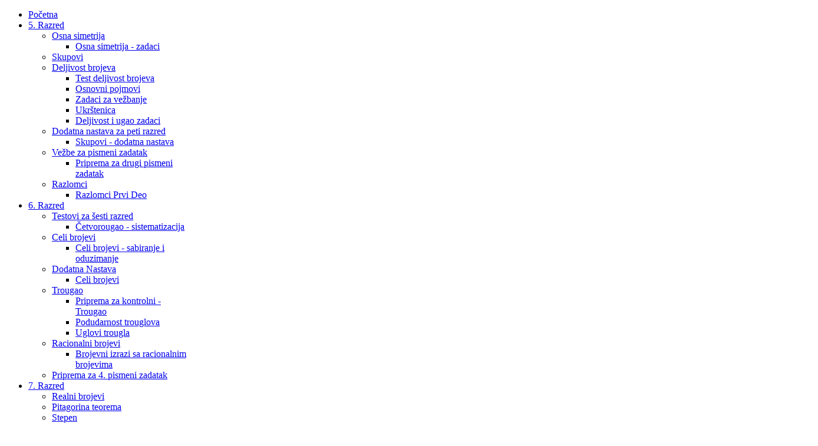

--- FILE ---
content_type: text/html; charset=utf-8
request_url: http://www.zokinamatematika.com/2013-11-11-00-32-09/14-7-razred
body_size: 4104
content:
<!DOCTYPE HTML>
<html lang="sr-yu" dir="ltr">

<head>
<meta charset="utf-8" />
<meta http-equiv="X-UA-Compatible" content="IE=edge,chrome=1">
<meta name="viewport" content="width=device-width, initial-scale=1">
  <base href="http://www.zokinamatematika.com/2013-11-11-00-32-09/14-7-razred" />
  <meta name="keywords" content="zokina matematika, matematika, testovi matematika, lekcije iz matematike, " />
  <meta name="description" content="Matematika za učenike osnovnih škola na jedan zanimljiviji način. Ako Vam na času nije sve najjasnije ovo je prilika da utvrdite gradivo" />
  <meta name="generator" content="Joomla! - Open Source Content Management" />
  <title>7. Razred</title>
  <link href="http://www.zokinamatematika.com/2013-11-11-00-32-09" rel="canonical" />
  <link href="/2013-11-11-00-32-09/14-7-razred?format=feed&amp;type=rss" rel="alternate" type="application/rss+xml" title="RSS 2.0" />
  <link href="/2013-11-11-00-32-09/14-7-razred?format=feed&amp;type=atom" rel="alternate" type="application/atom+xml" title="Atom 1.0" />
  <link href="/templates/yoo_solar/favicon.ico" rel="shortcut icon" type="image/vnd.microsoft.icon" />
  <link rel="stylesheet" href="/cache/widgetkit/widgetkit-05c12452.css" type="text/css" />
  <link rel="stylesheet" href="/templates/yoo_solar/css/bootstrap.css" type="text/css" />
  <script src="/media/system/js/mootools-core.js" type="text/javascript"></script>
  <script src="/media/system/js/core.js" type="text/javascript"></script>
  <script src="/media/system/js/mootools-more.js" type="text/javascript"></script>
  <script src="/media/jui/js/jquery.min.js" type="text/javascript"></script>
  <script src="/media/jui/js/jquery-noconflict.js" type="text/javascript"></script>
  <script src="/cache/widgetkit/widgetkit-81595444.js" type="text/javascript"></script>
  <script type="text/javascript">
window.addEvent('domready', function() {
			$$('.hasTip').each(function(el) {
				var title = el.get('title');
				if (title) {
					var parts = title.split('::', 2);
					el.store('tip:title', parts[0]);
					el.store('tip:text', parts[1]);
				}
			});
			var JTooltips = new Tips($$('.hasTip'), { maxTitleChars: 50, fixed: false});
		});
  </script>

<link rel="apple-touch-icon-precomposed" href="/templates/yoo_solar/apple_touch_icon.png" />
<link rel="stylesheet" href="/templates/yoo_solar/css/base.css" />
<link rel="stylesheet" href="/templates/yoo_solar/css/layout.css" />
<link rel="stylesheet" href="/templates/yoo_solar/css/menus.css" />
<style>.wrapper { max-width: 980px; }
#maininner { width: 100%; }
#menu .dropdown { width: 280px; }
#menu .columns2 { width: 560px; }
#menu .columns3 { width: 840px; }
#menu .columns4 { width: 1120px; }</style>
<link rel="stylesheet" href="/templates/yoo_solar/css/modules.css" />
<link rel="stylesheet" href="/templates/yoo_solar/css/tools.css" />
<link rel="stylesheet" href="/templates/yoo_solar/css/system.css" />
<link rel="stylesheet" href="/templates/yoo_solar/css/extensions.css" />
<link rel="stylesheet" href="/templates/yoo_solar/css/custom.css" />
<link rel="stylesheet" href="/templates/yoo_solar/css/animation.css" />
<link rel="stylesheet" href="/templates/yoo_solar/css/texture/fabric.css" />
<link rel="stylesheet" href="/templates/yoo_solar/css/color/rose.css" />
<link rel="stylesheet" href="/templates/yoo_solar/css/font1/georgia.css" />
<link rel="stylesheet" href="/templates/yoo_solar/css/font2/yanonekaffeesatz.css" />
<link rel="stylesheet" href="/templates/yoo_solar/css/font3/yanonekaffeesatz.css" />
<link rel="stylesheet" href="/templates/yoo_solar/styles/spring/css/style.css" />
<link rel="stylesheet" href="/templates/yoo_solar/css/responsive.css" />
<link rel="stylesheet" href="/templates/yoo_solar/css/print.css" />
<link rel="stylesheet" href="/templates/yoo_solar/fonts/yanonekaffeesatz.css" />
<script src="/templates/yoo_solar/warp/js/warp.js"></script>
<script src="/templates/yoo_solar/warp/js/responsive.js"></script>
<script src="/templates/yoo_solar/warp/js/accordionmenu.js"></script>
<script src="/templates/yoo_solar/warp/js/dropdownmenu.js"></script>
<script src="/templates/yoo_solar/js/template.js"></script>
</head>

<body id="page" class="page  noblog " data-config='{"twitter":0,"plusone":0,"facebook":0}'>

	
	<div id="block-header">

		
				<div id="block-headerbar">
			<div class="wrapper ">

				<header id="header" class="clearfix">

					
										<div id="menubar">
						
												<nav id="menu"><ul class="menu menu-dropdown">
<li class="level1 item120"><a href="/" class="level1"><span>Početna</span></a></li><li class="level1 item111 parent"><a href="/5-razred" class="level1 parent"><span>5. Razred</span></a><div class="dropdown columns1"><div class="dropdown-bg"><div><div class="width100 column"><ul class="nav-child unstyled small level2"><li class="level2 item127 parent"><a href="/5-razred/osna-simetrija" class="level2 parent"><span>Osna simetrija</span></a><ul class="nav-child unstyled small level3"><li class="level3 item128"><a href="/5-razred/osna-simetrija/osna-simetrija-zadaci" class="level3"><span>Osna simetrija - zadaci</span></a></li></ul></li><li class="level2 item145"><a href="/5-razred/skupovi" class="level2"><span>Skupovi</span></a></li><li class="level2 item146 parent"><a href="/5-razred/deljivost-brojeva" class="level2 parent"><span>Deljivost brojeva</span></a><ul class="nav-child unstyled small level3"><li class="level3 item163"><a href="/5-razred/deljivost-brojeva/test-deljivost-brojeva" class="level3"><span>Test deljivost brojeva</span></a></li><li class="level3 item147"><a href="/5-razred/deljivost-brojeva/osnovni-pojmovi" class="level3"><span>Osnovni pojmovi</span></a></li><li class="level3 item148"><a href="/5-razred/deljivost-brojeva/zadaci-za-vezbanje" class="level3"><span>Zadaci za vežbanje</span></a></li><li class="level3 item149"><a href="/5-razred/deljivost-brojeva/ukrstenica" class="level3"><span>Ukrštenica</span></a></li><li class="level3 item157"><a href="/5-razred/deljivost-brojeva/deljivost-ugao-zadaci" class="level3"><span>Deljivost i ugao zadaci</span></a></li></ul></li><li class="level2 item150 parent"><a href="/5-razred/dodatna-nastava-za-peti-razred" class="level2 parent"><span>Dodatna nastava za peti razred</span></a><ul class="nav-child unstyled small level3"><li class="level3 item151"><a href="/5-razred/dodatna-nastava-za-peti-razred/skupovi-dodatna-nastava" class="level3"><span>Skupovi - dodatna nastava</span></a></li></ul></li><li class="level2 item152 parent"><a href="/5-razred/vezbe-za-pismeni-zadatak" class="level2 parent"><span>Vežbe za pismeni zadatak</span></a><ul class="nav-child unstyled small level3"><li class="level3 item164"><a href="/5-razred/vezbe-za-pismeni-zadatak/priprema-za-drugi-pismeni-zadatak" class="level3"><span>Priprema za drugi pismeni zadatak</span></a></li></ul></li><li class="level2 item158 parent"><a href="/5-razred/razlomci" class="level2 parent"><span>Razlomci</span></a><ul class="nav-child unstyled small level3"><li class="level3 item159"><a href="/5-razred/razlomci/razlomci-prvi-deo" class="level3"><span>Razlomci Prvi Deo</span></a></li></ul></li></ul></div></div></div></div></li><li class="level1 item116 parent"><a href="/2013-11-11-00-28-51" class="level1 parent"><span>6. Razred</span></a><div class="dropdown columns1"><div class="dropdown-bg"><div><div class="width100 column"><ul class="nav-child unstyled small level2"><li class="level2 item121 parent"><a href="/2013-11-11-00-28-51/testovi-za-sesti-razred" class="level2 parent"><span>Testovi za šesti razred</span></a><ul class="nav-child unstyled small level3"><li class="level3 item123"><a href="/2013-11-11-00-28-51/testovi-za-sesti-razred/cetvorougao-sistematizacija-mail" class="level3"><span>Četvorougao - sistematizacija</span></a></li></ul></li><li class="level2 item129 parent"><a href="/2013-11-11-00-28-51/celi-brojevi" class="level2 parent"><span>Celi brojevi</span></a><ul class="nav-child unstyled small level3"><li class="level3 item130"><a href="/2013-11-11-00-28-51/celi-brojevi/celi-brojevi-sabiranje-i-oduzimanje" class="level3"><span>Celi brojevi - sabiranje i oduzimanje</span></a></li></ul></li><li class="level2 item132 parent"><a href="/2013-11-11-00-28-51/dodatna-nastava" class="level2 parent"><span>Dodatna Nastava</span></a><ul class="nav-child unstyled small level3"><li class="level3 item133"><a href="/2013-11-11-00-28-51/dodatna-nastava/celi-brojevi" class="level3"><span>Celi brojevi</span></a></li></ul></li><li class="level2 item135 parent"><a href="/2013-11-11-00-28-51/trougao" class="level2 parent"><span>Trougao</span></a><ul class="nav-child unstyled small level3"><li class="level3 item138"><a href="/2013-11-11-00-28-51/trougao/priprema-za-kontrolni-trougao" class="level3"><span>Priprema za kontrolni - Trougao</span></a></li><li class="level3 item136"><a href="/2013-11-11-00-28-51/trougao/podudarnost-trouglova" class="level3"><span>Podudarnost trouglova</span></a></li><li class="level3 item137"><a href="/2013-11-11-00-28-51/trougao/uglovi-trougla" class="level3"><span>Uglovi trougla</span></a></li></ul></li><li class="level2 item140 parent"><a href="/2013-11-11-00-28-51/racionalni-brojevi" class="level2 parent"><span>Racionalni brojevi</span></a><ul class="nav-child unstyled small level3"><li class="level3 item141"><a href="/2013-11-11-00-28-51/racionalni-brojevi/brojevni-izrazi-sa-racionalnim-brojevima" class="level3"><span>Brojevni izrazi sa racionalnim brojevima</span></a></li></ul></li><li class="level2 item161"><a href="/2013-11-11-00-28-51/priprema-za-cetvrti-pismeni" class="level2"><span>Priprema za 4. pismeni zadatak</span></a></li></ul></div></div></div></div></li><li class="level1 item117 parent active current"><a href="/2013-11-11-00-32-09" class="level1 parent active current"><span>7. Razred</span></a><div class="dropdown columns1"><div class="dropdown-bg"><div><div class="width100 column"><ul class="nav-child unstyled small level2"><li class="level2 item131"><a href="/2013-11-11-00-32-09/realni-brojevi" class="level2"><span>Realni brojevi</span></a></li><li class="level2 item134"><a href="/2013-11-11-00-32-09/pitagorina-teorema" class="level2"><span>Pitagorina teorema</span></a></li><li class="level2 item139"><a href="/2013-11-11-00-32-09/stepen" class="level2"><span>Stepen</span></a></li><li class="level2 item142 parent"><a href="/2013-11-11-00-32-09/polinomi" class="level2 parent"><span>Polinomi</span></a><ul class="nav-child unstyled small level3"><li class="level3 item143"><a href="/2013-11-11-00-32-09/polinomi/operacije-sa-polonomima" class="level3"><span>Operacije sa polonomima</span></a></li></ul></li><li class="level2 item144"><a href="/2013-11-11-00-32-09/krug" class="level2"><span>Krug</span></a></li></ul></div></div></div></div></li><li class="level1 item118 parent"><a href="/2013-11-11-00-32-26" class="level1 parent"><span>8. Razred</span></a><div class="dropdown columns1"><div class="dropdown-bg"><div><div class="width100 column"><ul class="nav-child unstyled small level2"><li class="level2 item160"><a href="/2013-11-11-00-32-26/prizma-i-piramida-zbirka-za-zavrsni" class="level2"><span>Prizma i piramida- zbirka za zavrsni</span></a></li></ul></div></div></div></div></li><li class="level1 item124 parent"><a href="/individualni-program" class="level1 parent"><span>Individualni program</span></a><div class="dropdown columns1"><div class="dropdown-bg"><div><div class="width100 column"><ul class="nav-child unstyled small level2"><li class="level2 item125"><a href="/individualni-program/cetvorougao" class="level2"><span>Četvorougao</span></a></li><li class="level2 item126"><a href="/individualni-program/zadaci-za-vezbanje" class="level2"><span>Zadaci za vežbanje</span></a></li></ul></div></div></div></div></li><li class="level1 item119"><a href="/2013-11-11-00-33-06" class="level1"><span>Kontakt</span></a></li></ul></nav>
						
												
					</div>
						

				</header>

			</div>
		</div>
		
	</div>

		<div id="block-top-a">
		<div class="wrapper ">

			<section id="top-a" class="grid-block"><div class="grid-box width100 grid-h"><div class="module mod-plain  deepest">

			
<div id="gallery-1-693540d7d18e3" class="wk-slideshow wk-slideshow-default" data-widgetkit="slideshow" data-options='{"style":"default","width":"auto","height":"auto","autoplay":1,"order":"default","interval":5000,"duration":500,"index":0,"navigation":1,"buttons":1,"slices":20,"animated":"slide","caption_animation_duration":500,"lightbox":0}'>
	<div>
		<ul class="slides">

			            
				
						
					<li><img src="/cache/widgetkit/gallery/1/1-398ee11d7d.png" width="1340" height="185" alt="1" /></li>
								
							            
				
						
					<li><img src="[data-uri]" data-src="/cache/widgetkit/gallery/1/2-05e1325e93.png" width="1340" height="185" alt="2" /></li>
								
							            
				
						
					<li><img src="[data-uri]" data-src="/cache/widgetkit/gallery/1/3-f99098dbf6.png" width="1340" height="185" alt="3" /></li>
								
										
		</ul>
        <div class="next"></div><div class="prev"></div>		<div class="caption"></div><ul class="captions"><li></li><li></li><li></li></ul>
	</div>
	<ul class="nav"><li><span></span></li><li><span></span></li><li><span></span></li></ul></div>
	
		
</div></div></section>
	
		</div>
	</div>
	
		<div id="block-main">
		<div class="wrapper ">
			
			
						
						<div id="main" class="grid-block">

				<div id="maininner" class="grid-box">

					
										<section id="content" class="grid-block">
<div id="system-message-container">
<div id="system-message">
</div>
</div>

<div id="system">

	
	
	
	
	<div class="items items-col-2 grid-block"><div class="grid-box width100 leading">
<article class="item" data-permalink="http://www.zokinamatematika.com/2013-11-11-00-32-09/krug">

	
		<header>

				<div class="icon email"><a href="/component/mailto/?tmpl=component&amp;template=yoo_solar&amp;link=78a1f814ce1872ce67221189c7749186674451c5" title="El. pošta" onclick="window.open(this.href,'win2','width=400,height=350,menubar=yes,resizable=yes'); return false;"><span class="icon-envelope"></span> El. pošta</a></div>
			
				<div class="icon print"><a href="/2013-11-11-00-32-09/krug?tmpl=component&amp;print=1&amp;page=" title="Štampa" onclick="window.open(this.href,'win2','status=no,toolbar=no,scrollbars=yes,titlebar=no,menubar=no,resizable=yes,width=640,height=480,directories=no,location=no'); return false;" rel="nofollow"><span class="icon-print"></span>&#160;Štampa&#160;</a></div>
			
		<h1 class="title">
							<a href="/2013-11-11-00-32-09/krug" title="Obim i površina kruga i njegovih delova">Obim i površina kruga i njegovih delova</a>
					</h1>
	
				<p class="meta">
	
			Autor Dipl. mat.Zorica Djordjević. Posted in <a href="/2013-11-11-00-32-09/14-7-razred">7. Razred</a>	
		
		</p>
		
	</header>
	
	
	<div class="content clearfix">

		
		<p><img src="/images/Krug.jpg" alt="" /></p>		
	</div>

	
	
		
</article></div><div class="grid-box width50">
<article class="item" data-permalink="http://www.zokinamatematika.com/2013-11-11-00-32-09/stepen">

	
		<header>

				<div class="icon email"><a href="/component/mailto/?tmpl=component&amp;template=yoo_solar&amp;link=38a9071aac6b25ade8f0cb631df74e323fb2613c" title="El. pošta" onclick="window.open(this.href,'win2','width=400,height=350,menubar=yes,resizable=yes'); return false;"><span class="icon-envelope"></span> El. pošta</a></div>
			
				<div class="icon print"><a href="/2013-11-11-00-32-09/stepen?tmpl=component&amp;print=1&amp;page=" title="Štampa" onclick="window.open(this.href,'win2','status=no,toolbar=no,scrollbars=yes,titlebar=no,menubar=no,resizable=yes,width=640,height=480,directories=no,location=no'); return false;" rel="nofollow"><span class="icon-print"></span>&#160;Štampa&#160;</a></div>
			
		<h1 class="title">
							<a href="/2013-11-11-00-32-09/stepen" title="Stepen">Stepen</a>
					</h1>
	
				<p class="meta">
	
			Autor Dipl. mat.Zorica Djordjević. Posted in <a href="/2013-11-11-00-32-09/14-7-razred">7. Razred</a>	
		
		</p>
		
	</header>
	
	
	<div class="content clearfix">

		
		<p><img src="/images/stepen zadaci za vezbu.JPG" alt="" /></p>		
	</div>

	
	
		
</article>
<article class="item" data-permalink="http://www.zokinamatematika.com/2013-11-11-00-32-09/pitagorina-teorema">

	
		<header>

				<div class="icon email"><a href="/component/mailto/?tmpl=component&amp;template=yoo_solar&amp;link=6afa25c93be294027435cfd9016af4e42b641632" title="El. pošta" onclick="window.open(this.href,'win2','width=400,height=350,menubar=yes,resizable=yes'); return false;"><span class="icon-envelope"></span> El. pošta</a></div>
			
				<div class="icon print"><a href="/2013-11-11-00-32-09/pitagorina-teorema?tmpl=component&amp;print=1&amp;page=" title="Štampa" onclick="window.open(this.href,'win2','status=no,toolbar=no,scrollbars=yes,titlebar=no,menubar=no,resizable=yes,width=640,height=480,directories=no,location=no'); return false;" rel="nofollow"><span class="icon-print"></span>&#160;Štampa&#160;</a></div>
			
		<h1 class="title">
							<a href="/2013-11-11-00-32-09/pitagorina-teorema" title="Pitagorina teorema">Pitagorina teorema</a>
					</h1>
	
				<p class="meta">
	
			Autor Dipl. mat.Zorica Djordjević. Posted in <a href="/2013-11-11-00-32-09/14-7-razred">7. Razred</a>	
		
		</p>
		
	</header>
	
	
	<div class="content clearfix">

		
		<p><img src="/images/Pitagorinateorema.jpg" alt="" /></p>		
	</div>

	
	
		
</article></div><div class="grid-box width50">
<article class="item" data-permalink="http://www.zokinamatematika.com/2013-11-11-00-32-09">

	
		<header>

				<div class="icon email"><a href="/component/mailto/?tmpl=component&amp;template=yoo_solar&amp;link=6110431545697380aea447cb0f6fc8120cef2524" title="El. pošta" onclick="window.open(this.href,'win2','width=400,height=350,menubar=yes,resizable=yes'); return false;"><span class="icon-envelope"></span> El. pošta</a></div>
			
				<div class="icon print"><a href="/2013-11-11-00-32-09?tmpl=component&amp;print=1&amp;page=" title="Štampa" onclick="window.open(this.href,'win2','status=no,toolbar=no,scrollbars=yes,titlebar=no,menubar=no,resizable=yes,width=640,height=480,directories=no,location=no'); return false;" rel="nofollow"><span class="icon-print"></span>&#160;Štampa&#160;</a></div>
			
		<h1 class="title">
							<a href="/2013-11-11-00-32-09" title="Realni brojevi">Realni brojevi</a>
					</h1>
	
				<p class="meta">
	
			Autor Dipl. mat.Zorica Djordjević. Posted in <a href="/2013-11-11-00-32-09/14-7-razred">7. Razred</a>	
		
		</p>
		
	</header>
	
	
	<div class="content clearfix">

		
		<p><img src="/images/realni brojevi.jpg" alt="" /></p>		
	</div>

	
	
		
</article></div></div>
	
	
</div></section>
					
					
				</div>
				
								
				
			</div>
			
		</div>
			
	</div>
	
	
		<div id="block-footer">
		<div class="wrapper ">

			<footer id="footer">

								<a id="totop-scroller" href="#page"></a>
				
				<div class="module   deepest">

			<div class="footer1">&#169; 2025 Zokina matematika. Sva prava zadržana.</div>
<div class="footer2">Powered by <a href="http://www.ccoincdesign.com" target=_blank>CCO Inc. Design</a></div>
		
</div>
			</footer>
			
		</div>
	</div>
	
		
</body>
</html>